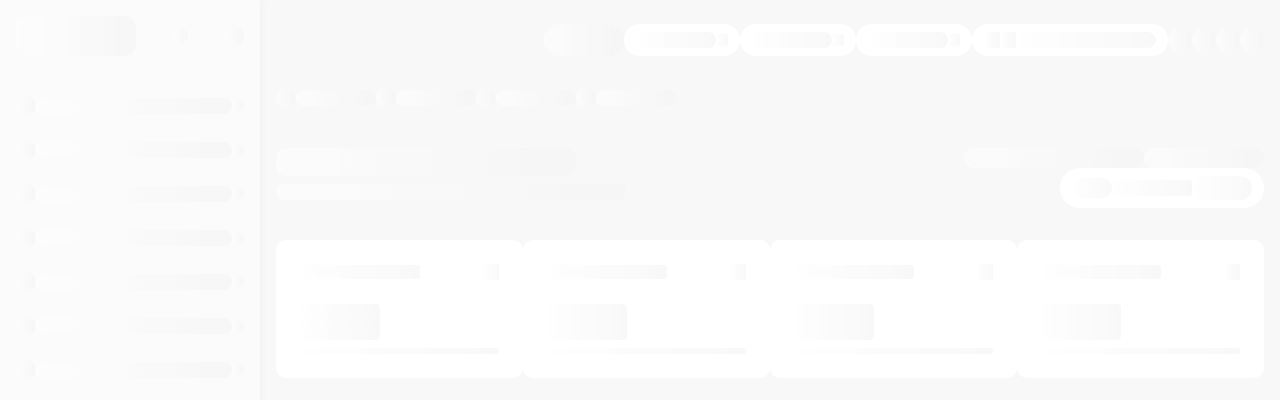

--- FILE ---
content_type: text/html
request_url: https://demo.gauzy.co/
body_size: 4064
content:
<!DOCTYPE html>
<html lang="en" data-beasties-container>
	<head>
		<meta charset="utf-8">
		<title>Gauzy</title>
		<base href="/">
		<meta name="ever:version" content="0.1.0">
		<meta name="viewport" content="width=device-width, initial-scale=1">
		<meta name="author" content="Ever Co. LTD">
		<meta name="description" content="Business Management Platform">
		<link rel="icon" type="image/x-icon" href="favicon.ico">
		<link rel="manifest" href="manifest.json">
	<style>html{box-sizing:border-box}*,*::before,*::after{box-sizing:inherit}html,body{margin:0;padding:0}html{line-height:1.15;-webkit-text-size-adjust:100%}body{margin:0}:root{--blue:#007bff;--indigo:#6610f2;--purple:#6f42c1;--pink:#e83e8c;--red:#dc3545;--orange:#fd7e14;--yellow:#ffc107;--green:#28a745;--teal:#20c997;--cyan:#17a2b8;--white:#fff;--gray:#6c757d;--gray-dark:#343a40;--primary:#007bff;--secondary:#6c757d;--success:#28a745;--info:#17a2b8;--warning:#ffc107;--danger:#dc3545;--light:#f8f9fa;--dark:#343a40;--breakpoint-xs:0;--breakpoint-sm:576px;--breakpoint-md:768px;--breakpoint-lg:992px;--breakpoint-xl:1200px;--font-family-sans-serif:-apple-system, BlinkMacSystemFont, "Segoe UI", Roboto, "Helvetica Neue", Arial, "Noto Sans", "Liberation Sans", sans-serif, "Apple Color Emoji", "Segoe UI Emoji", "Segoe UI Symbol", "Noto Color Emoji";--font-family-monospace:SFMono-Regular, Menlo, Monaco, Consolas, "Liberation Mono", "Courier New", monospace}*,*::before,*::after{box-sizing:border-box}html{font-family:sans-serif;line-height:1.15;-webkit-text-size-adjust:100%;-webkit-tap-highlight-color:rgba(0, 0, 0, 0)}body{margin:0;font-family:-apple-system, BlinkMacSystemFont, "Segoe UI", Roboto, "Helvetica Neue", Arial, "Noto Sans", "Liberation Sans", sans-serif, "Apple Color Emoji", "Segoe UI Emoji", "Segoe UI Symbol", "Noto Color Emoji";font-size:1rem;font-weight:400;line-height:1.5;color:#212529;text-align:left;background-color:#fff}@media print {*,*::before,*::after{text-shadow:none !important;box-shadow:none !important}@page {size:a3}body{min-width:992px !important}}:root{--fa-style-family-brands:'Font Awesome 6 Brands';--fa-font-brands:normal 400 1em/1 'Font Awesome 6 Brands'}@font-face {font-family:'Font Awesome 6 Brands';font-style:normal;font-weight:400;font-display:block;src:url('fa-brands-400.86ee2658f0f3b5a5.woff2') format("woff2"), url('fa-brands-400.8eaf0c8893de015e.ttf') format("truetype")}:root{--fa-style-family-classic:'Font Awesome 6 Free';--fa-font-regular:normal 400 1em/1 'Font Awesome 6 Free'}@font-face {font-family:'Font Awesome 6 Free';font-style:normal;font-weight:400;font-display:block;src:url('fa-regular-400.849b82e233cfe2f9.woff2') format("woff2"), url('fa-regular-400.bd1cf947e4932a4d.ttf') format("truetype")}:root{--fa-style-family-classic:'Font Awesome 6 Free';--fa-font-solid:normal 900 1em/1 'Font Awesome 6 Free'}@font-face {font-family:'Font Awesome 6 Free';font-style:normal;font-weight:900;font-display:block;src:url('fa-solid-900.ee6983981ffcbb41.woff2') format("woff2"), url('fa-solid-900.7a5aa5abd625137f.ttf') format("truetype")}html{box-sizing:border-box}*,*::before,*::after{box-sizing:inherit}html,body{margin:0;padding:0}html{line-height:1.15;-webkit-text-size-adjust:100%;}body{margin:0}:root{--swiper-theme-color:#007aff}:root{--swiper-navigation-size:44px}body{--skeleton-bg:rgb(255, 255, 255);--skeleton-sidebar-bg:rgba(251, 251, 251, 1);--skeleton-border-basic-color-2:#f5f5f5;--skeleton-border-radius:0.625rem;--skeleton-button-rectangle-border-radius:2rem;--skeleton-card-bg:rgba(50, 50, 50, 0.03)}.skeleton-layout{position:fixed;top:0;left:0;width:100%;height:100%;z-index:var(--z-index-overlay, 1003);display:flex;background:var(--skeleton-bg, #fff)}.skeleton-sidebar{width:260px;background:var(--skeleton-sidebar-bg);padding:1rem;flex-shrink:0;display:flex;flex-direction:column;box-shadow:2px 0 8px 0 rgba(0, 0, 0, 0.03)}.skeleton-sidebar .skeleton-header{display:flex;align-items:center;justify-content:space-between;margin-bottom:2rem}.skeleton-sidebar .skeleton-header .skeleton-logo{width:120px;height:40px;background:linear-gradient(90deg, var(--skeleton-bg) 0%, var(--skeleton-border-basic-color-2) 50%, var(--skeleton-bg) 100%);background-size:200% 100%;animation:shimmer 2s ease-in-out infinite;border-radius:var(--skeleton-border-radius, 0.4rem)}.skeleton-sidebar .skeleton-header .skeleton-dropdown-icon{width:16px;height:16px;background:linear-gradient(90deg, var(--skeleton-bg) 0%, var(--skeleton-border-basic-color-2) 50%, var(--skeleton-bg) 100%);background-size:200% 100%;animation:shimmer 2s ease-in-out infinite;border-radius:var(--skeleton-border-radius, 0.4rem);border-radius:var(--skeleton-border-radius)}.skeleton-sidebar .skeleton-header .skeleton-menu-dots{width:20px;height:20px;background:linear-gradient(90deg, var(--skeleton-bg) 0%, var(--skeleton-border-basic-color-2) 50%, var(--skeleton-bg) 100%);background-size:200% 100%;animation:shimmer 2s ease-in-out infinite;border-radius:var(--skeleton-border-radius, 0.4rem);border-radius:50%}.skeleton-sidebar .skeleton-menu{flex:1}.skeleton-sidebar .skeleton-menu .skeleton-menu-item{display:flex;align-items:center;gap:12px;padding:8px 0;margin-bottom:8px}.skeleton-sidebar .skeleton-menu .skeleton-menu-item .skeleton-menu-icon{width:20px;height:20px;background:linear-gradient(90deg, var(--skeleton-bg) 0%, var(--skeleton-border-basic-color-2) 50%, var(--skeleton-bg) 100%);background-size:200% 100%;animation:shimmer 2s ease-in-out infinite;border-radius:var(--skeleton-border-radius, 0.4rem);border-radius:var(--skeleton-border-radius);flex-shrink:0}.skeleton-sidebar .skeleton-menu .skeleton-menu-item .skeleton-menu-text{width:100px;height:16px;background:linear-gradient(90deg, var(--skeleton-bg) 0%, var(--skeleton-border-basic-color-2) 50%, var(--skeleton-bg) 100%);background-size:200% 100%;animation:shimmer 2s ease-in-out infinite;border-radius:var(--skeleton-border-radius, 0.4rem);flex:1;border-radius:var(--skeleton-border-radius)}.skeleton-sidebar .skeleton-menu .skeleton-menu-item .skeleton-menu-arrow{width:12px;height:12px;background:linear-gradient(90deg, var(--skeleton-bg) 0%, var(--skeleton-border-basic-color-2) 50%, var(--skeleton-bg) 100%);background-size:200% 100%;animation:shimmer 2s ease-in-out infinite;border-radius:var(--skeleton-border-radius, 0.4rem);border-radius:var(--skeleton-border-radius);flex-shrink:0}.skeleton-sidebar .skeleton-footer{display:flex;align-items:center;justify-content:space-between;margin-top:auto;padding-top:1rem}.skeleton-sidebar .skeleton-footer .skeleton-user-avatar{width:40px;height:40px;background:linear-gradient(90deg, var(--skeleton-bg) 0%, var(--skeleton-border-basic-color-2) 50%, var(--skeleton-bg) 100%);background-size:200% 100%;animation:shimmer 2s ease-in-out infinite;border-radius:var(--skeleton-border-radius, 0.4rem);border-radius:50%}.skeleton-sidebar .skeleton-footer .skeleton-collapse-icon{width:24px;height:24px;background:linear-gradient(90deg, var(--skeleton-bg) 0%, var(--skeleton-border-basic-color-2) 50%, var(--skeleton-bg) 100%);background-size:200% 100%;animation:shimmer 2s ease-in-out infinite;border-radius:var(--skeleton-border-radius, 0.4rem);border-radius:50%}.skeleton-main-content{flex:1;padding:1rem;overflow-y:auto;background-color:var(--skeleton-card-bg)}.skeleton-top-header{display:flex;justify-content:flex-end;align-items:center;margin-bottom:1rem;padding:0.5rem 0}.skeleton-top-header .skeleton-header-actions{display:flex;gap:1rem;align-items:center}.skeleton-top-header .skeleton-header-actions .skeleton-create-button{width:80px;height:32px;background:linear-gradient(90deg, var(--skeleton-bg) 0%, var(--skeleton-border-basic-color-2) 50%, var(--skeleton-bg) 100%);background-size:200% 100%;animation:shimmer 2s ease-in-out infinite;border-radius:var(--skeleton-border-radius, 0.4rem);border-radius:var(--skeleton-button-rectangle-border-radius)}.skeleton-top-header .skeleton-header-actions .skeleton-project-selector{display:flex;align-items:center;gap:8px;padding:0 12px;height:32px;border-radius:var(--skeleton-button-rectangle-border-radius);background:var(--skeleton-bg)}.skeleton-top-header .skeleton-header-actions .skeleton-project-selector .skeleton-selector-text{width:80px;height:16px;background:linear-gradient(90deg, var(--skeleton-bg) 0%, var(--skeleton-border-basic-color-2) 50%, var(--skeleton-bg) 100%);background-size:200% 100%;animation:shimmer 2s ease-in-out infinite;border-radius:var(--skeleton-border-radius, 0.4rem)}.skeleton-top-header .skeleton-header-actions .skeleton-project-selector .skeleton-selector-arrow{width:12px;height:12px;background:linear-gradient(90deg, var(--skeleton-bg) 0%, var(--skeleton-border-basic-color-2) 50%, var(--skeleton-bg) 100%);background-size:200% 100%;animation:shimmer 2s ease-in-out infinite;border-radius:var(--skeleton-border-radius, 0.4rem);border-radius:2px}.skeleton-top-header .skeleton-header-actions .skeleton-date-range-picker{display:flex;align-items:center;gap:12px;padding:0 12px;height:32px;border-radius:var(--skeleton-button-rectangle-border-radius);background:var(--skeleton-bg)}.skeleton-top-header .skeleton-header-actions .skeleton-date-range-picker .skeleton-date-arrows{display:flex;gap:4px}.skeleton-top-header .skeleton-header-actions .skeleton-date-range-picker .skeleton-date-arrows .skeleton-arrow{width:16px;height:16px;background:linear-gradient(90deg, var(--skeleton-bg) 0%, var(--skeleton-border-basic-color-2) 50%, var(--skeleton-bg) 100%);background-size:200% 100%;animation:shimmer 2s ease-in-out infinite;border-radius:var(--skeleton-border-radius, 0.4rem);border-radius:2px}.skeleton-top-header .skeleton-header-actions .skeleton-date-range-picker .skeleton-date-text{width:140px;height:16px;background:linear-gradient(90deg, var(--skeleton-bg) 0%, var(--skeleton-border-basic-color-2) 50%, var(--skeleton-bg) 100%);background-size:200% 100%;animation:shimmer 2s ease-in-out infinite;border-radius:var(--skeleton-border-radius, 0.4rem)}.skeleton-top-header .skeleton-header-actions .skeleton-user-menu{width:24px;height:24px;background:linear-gradient(90deg, var(--skeleton-bg) 0%, var(--skeleton-border-basic-color-2) 50%, var(--skeleton-bg) 100%);background-size:200% 100%;animation:shimmer 2s ease-in-out infinite;border-radius:var(--skeleton-border-radius, 0.4rem);border-radius:50%}.skeleton-nav-tabs{display:flex;gap:2rem;padding-bottom:1rem}.skeleton-nav-tabs .skeleton-nav-tab{display:flex;align-items:center;gap:8px;padding:8px 0}.skeleton-nav-tabs .skeleton-nav-tab .skeleton-tab-icon{width:20px;height:20px;background:linear-gradient(90deg, var(--skeleton-bg) 0%, var(--skeleton-border-basic-color-2) 50%, var(--skeleton-bg) 100%);background-size:200% 100%;animation:shimmer 2s ease-in-out infinite;border-radius:var(--skeleton-border-radius, 0.4rem);border-radius:var(--skeleton-border-radius)}.skeleton-nav-tabs .skeleton-nav-tab .skeleton-tab-text{width:80px;height:16px;background:linear-gradient(90deg, var(--skeleton-bg) 0%, var(--skeleton-border-basic-color-2) 50%, var(--skeleton-bg) 100%);background-size:200% 100%;animation:shimmer 2s ease-in-out infinite;border-radius:var(--skeleton-border-radius, 0.4rem);border-radius:var(--skeleton-border-radius)}.skeleton-page-header{display:flex;justify-content:space-between;align-items:flex-start;margin-bottom:2rem;padding-top:1rem}.skeleton-page-header .skeleton-page-info .skeleton-page-title{width:300px;height:28px;background:linear-gradient(90deg, var(--skeleton-bg) 0%, var(--skeleton-border-basic-color-2) 50%, var(--skeleton-bg) 100%);background-size:200% 100%;animation:shimmer 2s ease-in-out infinite;border-radius:var(--skeleton-border-radius, 0.4rem);margin-bottom:8px;border-radius:var(--skeleton-border-radius)}.skeleton-page-header .skeleton-page-info .skeleton-page-subtitle{width:350px;height:16px;background:linear-gradient(90deg, var(--skeleton-bg) 0%, var(--skeleton-border-basic-color-2) 50%, var(--skeleton-bg) 100%);background-size:200% 100%;animation:shimmer 2s ease-in-out infinite;border-radius:var(--skeleton-border-radius, 0.4rem);border-radius:var(--skeleton-border-radius)}.skeleton-page-header .skeleton-page-actions{display:flex;flex-direction:column;gap:1rem;align-items:flex-end}.skeleton-page-header .skeleton-page-actions .skeleton-time-widgets{display:flex;gap:1.5rem;align-items:center}.skeleton-page-header .skeleton-page-actions .skeleton-time-widgets .skeleton-time-info{width:180px;height:20px;background:linear-gradient(90deg, var(--skeleton-bg) 0%, var(--skeleton-border-basic-color-2) 50%, var(--skeleton-bg) 100%);background-size:200% 100%;animation:shimmer 2s ease-in-out infinite;border-radius:var(--skeleton-border-radius, 0.4rem);border-radius:var(--skeleton-border-radius)}.skeleton-page-header .skeleton-page-actions .skeleton-time-widgets .skeleton-manage-widgets{width:120px;height:20px;background:linear-gradient(90deg, var(--skeleton-bg) 0%, var(--skeleton-border-basic-color-2) 50%, var(--skeleton-bg) 100%);background-size:200% 100%;animation:shimmer 2s ease-in-out infinite;border-radius:var(--skeleton-border-radius, 0.4rem);border-radius:var(--skeleton-border-radius)}.skeleton-page-header .skeleton-page-actions .skeleton-auto-refresh{display:flex;align-items:center;gap:8px;padding:8px 12px;border-radius:1.5rem;background:var(--skeleton-bg)}.skeleton-page-header .skeleton-page-actions .skeleton-auto-refresh .skeleton-refresh-toggle{width:40px;height:20px;background:linear-gradient(90deg, var(--skeleton-bg) 0%, var(--skeleton-border-basic-color-2) 50%, var(--skeleton-bg) 100%);background-size:200% 100%;animation:shimmer 2s ease-in-out infinite;border-radius:var(--skeleton-border-radius, 0.4rem);border-radius:10px}.skeleton-page-header .skeleton-page-actions .skeleton-auto-refresh .skeleton-refresh-text{width:80px;height:16px;background:linear-gradient(90deg, var(--skeleton-bg) 0%, var(--skeleton-border-basic-color-2) 50%, var(--skeleton-bg) 100%);background-size:200% 100%;animation:shimmer 2s ease-in-out infinite;border-radius:var(--skeleton-border-radius, 0.4rem);border-radius:3px}.skeleton-page-header .skeleton-page-actions .skeleton-auto-refresh .skeleton-refresh-button{width:60px;height:24px;background:linear-gradient(90deg, var(--skeleton-bg) 0%, var(--skeleton-border-basic-color-2) 50%, var(--skeleton-bg) 100%);background-size:200% 100%;animation:shimmer 2s ease-in-out infinite;border-radius:var(--skeleton-border-radius, 0.4rem);border-radius:12px}.skeleton-widgets-row{display:flex;gap:1rem;margin-bottom:2rem}.skeleton-widgets-row .skeleton-widget-item{flex:1;background-color:var(--skeleton-bg);border-radius:var(--skeleton-border-radius);padding:1.5rem;min-height:100px;position:relative}.skeleton-widgets-row .skeleton-widget-item .skeleton-widget-header{display:flex;justify-content:space-between;align-items:center;margin-bottom:1.5rem}.skeleton-widgets-row .skeleton-widget-item .skeleton-widget-header .skeleton-widget-title{width:120px;height:14px;background:linear-gradient(90deg, var(--skeleton-bg) 0%, var(--skeleton-border-basic-color-2) 50%, var(--skeleton-bg) 100%);background-size:200% 100%;animation:shimmer 2s ease-in-out infinite;border-radius:var(--skeleton-border-radius, 0.4rem);border-radius:3px}.skeleton-widgets-row .skeleton-widget-item .skeleton-widget-header .skeleton-widget-menu{width:16px;height:16px;background:linear-gradient(90deg, var(--skeleton-bg) 0%, var(--skeleton-border-basic-color-2) 50%, var(--skeleton-bg) 100%);background-size:200% 100%;animation:shimmer 2s ease-in-out infinite;border-radius:var(--skeleton-border-radius, 0.4rem);border-radius:2px}.skeleton-widgets-row .skeleton-widget-item .skeleton-widget-value{width:80px;height:36px;background:linear-gradient(90deg, var(--skeleton-bg) 0%, var(--skeleton-border-basic-color-2) 50%, var(--skeleton-bg) 100%);background-size:200% 100%;animation:shimmer 2s ease-in-out infinite;border-radius:var(--skeleton-border-radius, 0.4rem);margin-bottom:0.5rem;border-radius:4px}.skeleton-widgets-row .skeleton-widget-item .skeleton-widget-progress{width:100%;height:6px;background:linear-gradient(90deg, var(--skeleton-bg) 0%, var(--skeleton-border-basic-color-2) 50%, var(--skeleton-bg) 100%);background-size:200% 100%;animation:shimmer 2s ease-in-out infinite;border-radius:var(--skeleton-border-radius, 0.4rem);border-radius:2px;margin-top:auto}.skeleton-windows-grid{display:grid;grid-template-columns:repeat(2, 1fr);gap:1rem;margin-bottom:2rem}.skeleton-windows-grid .skeleton-window-card{background:var(--skeleton-bg);border-radius:var(--skeleton-border-radius);min-height:80px;display:flex;flex-direction:column}.skeleton-windows-grid .skeleton-window-card .skeleton-window-header{display:flex;justify-content:space-between;align-items:center;padding:1.5rem 1.5rem 1rem 1.5rem}.skeleton-windows-grid .skeleton-window-card .skeleton-window-header .skeleton-window-title{width:120px;height:16px;background:linear-gradient(90deg, var(--skeleton-bg) 0%, var(--skeleton-border-basic-color-2) 50%, var(--skeleton-bg) 100%);background-size:200% 100%;animation:shimmer 2s ease-in-out infinite;border-radius:var(--skeleton-border-radius, 0.4rem);border-radius:3px}.skeleton-windows-grid .skeleton-window-card .skeleton-window-header .skeleton-window-menu{width:16px;height:16px;background:linear-gradient(90deg, var(--skeleton-bg) 0%, var(--skeleton-border-basic-color-2) 50%, var(--skeleton-bg) 100%);background-size:200% 100%;animation:shimmer 2s ease-in-out infinite;border-radius:var(--skeleton-border-radius, 0.4rem);border-radius:2px}.skeleton-windows-grid .skeleton-window-card .skeleton-window-content{flex:1;display:flex;align-items:center;justify-content:center;padding:2rem 1.5rem}.skeleton-windows-grid .skeleton-window-card .skeleton-window-content .skeleton-empty-message{width:200px;height:16px;background:linear-gradient(90deg, var(--skeleton-bg) 0%, var(--skeleton-border-basic-color-2) 50%, var(--skeleton-bg) 100%);background-size:200% 100%;animation:shimmer 2s ease-in-out infinite;border-radius:var(--skeleton-border-radius, 0.4rem);border-radius:3px}@keyframes shimmer {0%{background-position:-200% 0;opacity:0.6}50%{opacity:0.8}100%{background-position:200% 0;opacity:0.6}}@media (prefers-reduced-motion: reduce) {.skeleton-layout,.skeleton-layout *{animation:none !important}}@media (max-width: 768px) {.skeleton-windows-grid{grid-template-columns:1fr}}*{scrollbar-color:var(--gauzy-scrollbar) transparent;scrollbar-width:thin}*::-webkit-scrollbar{width:var(--scrollbar-width);height:var(--scrollbar-width)}*::-webkit-scrollbar-track{background:transparent}*::-webkit-scrollbar-thumb{background:var(--gauzy-scrollbar);border-radius:1rem}body{-ms-overflow-style:none}html{--mat-sys-on-surface:initial}body{color:var(--text-basic-color);font-family:var(--text-paragraph-font-family);font-size:var(--text-paragraph-font-size);font-weight:var(--text-paragraph-font-weight);line-height:var(--text-paragraph-line-height)}</style><link rel="stylesheet" href="styles.7f8bab260e846e11.css" media="print" onload="this.media='all'"><noscript><link rel="stylesheet" href="styles.7f8bab260e846e11.css"></noscript></head>
	<body>
		<ga-app></ga-app>

		<div id="nb-global-spinner" class="skeleton-layout" role="status" aria-live="polite" aria-busy="true" aria-label="Loading dashboard">
			<div class="skeleton-sidebar" aria-hidden="true">
				<div class="skeleton-header">
					<div class="skeleton-logo"></div>
					<div class="skeleton-dropdown-icon"></div>
					<div class="skeleton-menu-dots"></div>
				</div>

				<div class="skeleton-menu">
					<div class="skeleton-menu-item">
						<div class="skeleton-menu-icon"></div>
						<div class="skeleton-menu-text"></div>
						<div class="skeleton-menu-arrow"></div>
					</div>
					<div class="skeleton-menu-item">
						<div class="skeleton-menu-icon"></div>
						<div class="skeleton-menu-text"></div>
						<div class="skeleton-menu-arrow"></div>
					</div>
					<div class="skeleton-menu-item">
						<div class="skeleton-menu-icon"></div>
						<div class="skeleton-menu-text"></div>
						<div class="skeleton-menu-arrow"></div>
					</div>
					<div class="skeleton-menu-item">
						<div class="skeleton-menu-icon"></div>
						<div class="skeleton-menu-text"></div>
						<div class="skeleton-menu-arrow"></div>
					</div>
					<div class="skeleton-menu-item">
						<div class="skeleton-menu-icon"></div>
						<div class="skeleton-menu-text"></div>
						<div class="skeleton-menu-arrow"></div>
					</div>
					<div class="skeleton-menu-item">
						<div class="skeleton-menu-icon"></div>
						<div class="skeleton-menu-text"></div>
						<div class="skeleton-menu-arrow"></div>
					</div>
					<div class="skeleton-menu-item">
						<div class="skeleton-menu-icon"></div>
						<div class="skeleton-menu-text"></div>
						<div class="skeleton-menu-arrow"></div>
					</div>
					<div class="skeleton-menu-item">
						<div class="skeleton-menu-icon"></div>
						<div class="skeleton-menu-text"></div>
						<div class="skeleton-menu-arrow"></div>
					</div>
					<div class="skeleton-menu-item">
						<div class="skeleton-menu-icon"></div>
						<div class="skeleton-menu-text"></div>
						<div class="skeleton-menu-arrow"></div>
					</div>
				</div>

				<div class="skeleton-footer">
					<div class="skeleton-user-avatar"></div>
					<div class="skeleton-collapse-icon"></div>
				</div>
			</div>
			<div class="skeleton-main-content" aria-hidden="true">
				<div class="skeleton-top-header">
					<div class="skeleton-header-actions">
						<div class="skeleton-create-button"></div>
						<div class="skeleton-project-selector">
							<div class="skeleton-selector-text"></div>
							<div class="skeleton-selector-arrow"></div>
						</div>
						<div class="skeleton-project-selector">
							<div class="skeleton-selector-text"></div>
							<div class="skeleton-selector-arrow"></div>
						</div>
						<div class="skeleton-project-selector">
							<div class="skeleton-selector-text"></div>
							<div class="skeleton-selector-arrow"></div>
						</div>
						<div class="skeleton-date-range-picker">
							<div class="skeleton-date-arrows">
								<div class="skeleton-arrow"></div>
								<div class="skeleton-arrow"></div>
							</div>
							<div class="skeleton-date-text"></div>
						</div>
						<div class="skeleton-user-menu"></div>
						<div class="skeleton-user-menu"></div>
						<div class="skeleton-user-menu"></div>
						<div class="skeleton-user-menu"></div>
					</div>
				</div>

				<div class="skeleton-nav-tabs">
					<div class="skeleton-nav-tab">
						<div class="skeleton-tab-icon"></div>
						<div class="skeleton-tab-text"></div>
					</div>
					<div class="skeleton-nav-tab">
						<div class="skeleton-tab-icon"></div>
						<div class="skeleton-tab-text"></div>
					</div>
					<div class="skeleton-nav-tab">
						<div class="skeleton-tab-icon"></div>
						<div class="skeleton-tab-text"></div>
					</div>
					<div class="skeleton-nav-tab">
						<div class="skeleton-tab-icon"></div>
						<div class="skeleton-tab-text"></div>
					</div>
				</div>

				<div class="skeleton-page-header">
					<div class="skeleton-page-info">
						<div class="skeleton-page-title"></div>
						<div class="skeleton-page-subtitle"></div>
					</div>
					<div class="skeleton-page-actions">
						<div class="skeleton-time-widgets">
							<div class="skeleton-time-info"></div>
							<div class="skeleton-manage-widgets"></div>
						</div>
						<div class="skeleton-auto-refresh">
							<div class="skeleton-refresh-toggle"></div>
							<div class="skeleton-refresh-text"></div>
							<div class="skeleton-refresh-button"></div>
						</div>
					</div>
				</div>

				<div class="skeleton-widgets-row">
					<div class="skeleton-widget-item">
						<div class="skeleton-widget-header">
							<div class="skeleton-widget-title"></div>
							<div class="skeleton-widget-menu"></div>
						</div>
						<div class="skeleton-widget-value"></div>
						<div class="skeleton-widget-progress"></div>
					</div>
					<div class="skeleton-widget-item">
						<div class="skeleton-widget-header">
							<div class="skeleton-widget-title"></div>
							<div class="skeleton-widget-menu"></div>
						</div>
						<div class="skeleton-widget-value"></div>
						<div class="skeleton-widget-progress"></div>
					</div>
					<div class="skeleton-widget-item">
						<div class="skeleton-widget-header">
							<div class="skeleton-widget-title"></div>
							<div class="skeleton-widget-menu"></div>
						</div>
						<div class="skeleton-widget-value"></div>
						<div class="skeleton-widget-progress"></div>
					</div>
					<div class="skeleton-widget-item">
						<div class="skeleton-widget-header">
							<div class="skeleton-widget-title"></div>
							<div class="skeleton-widget-menu"></div>
						</div>
						<div class="skeleton-widget-value"></div>
						<div class="skeleton-widget-progress"></div>
					</div>
				</div>

				<div class="skeleton-windows-grid">
					<div class="skeleton-window-card">
						<div class="skeleton-window-header">
							<div class="skeleton-window-title"></div>
							<div class="skeleton-window-menu"></div>
						</div>
						<div class="skeleton-window-content">
							<div class="skeleton-empty-message"></div>
						</div>
					</div>
					<div class="skeleton-window-card">
						<div class="skeleton-window-header">
							<div class="skeleton-window-title"></div>
							<div class="skeleton-window-menu"></div>
						</div>
						<div class="skeleton-window-content">
							<div class="skeleton-empty-message"></div>
						</div>
					</div>
					<div class="skeleton-window-card">
						<div class="skeleton-window-header">
							<div class="skeleton-window-title"></div>
							<div class="skeleton-window-menu"></div>
						</div>
						<div class="skeleton-window-content">
							<div class="skeleton-empty-message"></div>
						</div>
					</div>
					<div class="skeleton-window-card">
						<div class="skeleton-window-header">
							<div class="skeleton-window-title"></div>
							<div class="skeleton-window-menu"></div>
						</div>
						<div class="skeleton-window-content">
							<div class="skeleton-empty-message"></div>
						</div>
					</div>
					<div class="skeleton-window-card">
						<div class="skeleton-window-header">
							<div class="skeleton-window-title"></div>
							<div class="skeleton-window-menu"></div>
						</div>
						<div class="skeleton-window-content">
							<div class="skeleton-empty-message"></div>
						</div>
					</div>
					<div class="skeleton-window-card">
						<div class="skeleton-window-header">
							<div class="skeleton-window-title"></div>
							<div class="skeleton-window-menu"></div>
						</div>
						<div class="skeleton-window-content">
							<div class="skeleton-empty-message"></div>
						</div>
					</div>
				</div>
			</div>
		</div>
		<script>
			try {
				const gauzyStore = JSON.parse(localStorage.getItem('_gauzyStore') || '{}');
				const savedTheme = gauzyStore.persist?.themeName;
				const allowedThemes = new Set([
					'gauzy-light',
					'gauzy-dark',
					'default',
					'dark',
					'cosmic',
					'corporate',
					'material',
					'material-dark'
				]);
				const theme = allowedThemes.has(savedTheme) ? savedTheme : 'gauzy-light';
				document.body.setAttribute('data-skeleton-theme', theme);
			} catch {
				document.body.setAttribute('data-skeleton-theme', 'gauzy-light');
			}
		</script>
		<!-- Asynchronous script loading to improve performance -->
		<script src="https://cdn.ckeditor.com/4.22.1/full-all/ckeditor.js" async></script>
	<script src="runtime.9ecbd956ff7d268b.js" type="module"></script><script src="polyfills.7237f8d97ab8d9ab.js" type="module"></script><script src="scripts.784f8d9a5fcbe9cb.js" defer></script><script src="vendor.63ef08ec763b5bb9.js" type="module"></script><script src="main.3ce8d2291adbe6c9.js" type="module"></script><script defer src="https://static.cloudflareinsights.com/beacon.min.js/vcd15cbe7772f49c399c6a5babf22c1241717689176015" integrity="sha512-ZpsOmlRQV6y907TI0dKBHq9Md29nnaEIPlkf84rnaERnq6zvWvPUqr2ft8M1aS28oN72PdrCzSjY4U6VaAw1EQ==" data-cf-beacon='{"version":"2024.11.0","token":"0fcf54a6d3e74d86adbaea7b24b86849","r":1,"server_timing":{"name":{"cfCacheStatus":true,"cfEdge":true,"cfExtPri":true,"cfL4":true,"cfOrigin":true,"cfSpeedBrain":true},"location_startswith":null}}' crossorigin="anonymous"></script>
</body>
</html>


--- FILE ---
content_type: application/javascript
request_url: https://demo.gauzy.co/runtime.9ecbd956ff7d268b.js
body_size: 5667
content:
/******/ (() => { // webpackBootstrap
/******/ 	"use strict";
/******/ 	var __webpack_modules__ = ({});
/************************************************************************/
/******/ 	// The module cache
/******/ 	var __webpack_module_cache__ = {};
/******/ 	
/******/ 	// The require function
/******/ 	function __webpack_require__(moduleId) {
/******/ 		// Check if module is in cache
/******/ 		var cachedModule = __webpack_module_cache__[moduleId];
/******/ 		if (cachedModule !== undefined) {
/******/ 			return cachedModule.exports;
/******/ 		}
/******/ 		// Create a new module (and put it into the cache)
/******/ 		var module = __webpack_module_cache__[moduleId] = {
/******/ 			id: moduleId,
/******/ 			loaded: false,
/******/ 			exports: {}
/******/ 		};
/******/ 	
/******/ 		// Execute the module function
/******/ 		__webpack_modules__[moduleId].call(module.exports, module, module.exports, __webpack_require__);
/******/ 	
/******/ 		// Flag the module as loaded
/******/ 		module.loaded = true;
/******/ 	
/******/ 		// Return the exports of the module
/******/ 		return module.exports;
/******/ 	}
/******/ 	
/******/ 	// expose the modules object (__webpack_modules__)
/******/ 	__webpack_require__.m = __webpack_modules__;
/******/ 	
/************************************************************************/
/******/ 	/* webpack/runtime/amd define */
/******/ 	(() => {
/******/ 		__webpack_require__.amdD = function () {
/******/ 			throw new Error('define cannot be used indirect');
/******/ 		};
/******/ 	})();
/******/ 	
/******/ 	/* webpack/runtime/chunk loaded */
/******/ 	(() => {
/******/ 		var deferred = [];
/******/ 		__webpack_require__.O = (result, chunkIds, fn, priority) => {
/******/ 			if(chunkIds) {
/******/ 				priority = priority || 0;
/******/ 				for(var i = deferred.length; i > 0 && deferred[i - 1][2] > priority; i--) deferred[i] = deferred[i - 1];
/******/ 				deferred[i] = [chunkIds, fn, priority];
/******/ 				return;
/******/ 			}
/******/ 			var notFulfilled = Infinity;
/******/ 			for (var i = 0; i < deferred.length; i++) {
/******/ 				var [chunkIds, fn, priority] = deferred[i];
/******/ 				var fulfilled = true;
/******/ 				for (var j = 0; j < chunkIds.length; j++) {
/******/ 					if ((priority & 1 === 0 || notFulfilled >= priority) && Object.keys(__webpack_require__.O).every((key) => (__webpack_require__.O[key](chunkIds[j])))) {
/******/ 						chunkIds.splice(j--, 1);
/******/ 					} else {
/******/ 						fulfilled = false;
/******/ 						if(priority < notFulfilled) notFulfilled = priority;
/******/ 					}
/******/ 				}
/******/ 				if(fulfilled) {
/******/ 					deferred.splice(i--, 1)
/******/ 					var r = fn();
/******/ 					if (r !== undefined) result = r;
/******/ 				}
/******/ 			}
/******/ 			return result;
/******/ 		};
/******/ 	})();
/******/ 	
/******/ 	/* webpack/runtime/compat get default export */
/******/ 	(() => {
/******/ 		// getDefaultExport function for compatibility with non-harmony modules
/******/ 		__webpack_require__.n = (module) => {
/******/ 			var getter = module && module.__esModule ?
/******/ 				() => (module['default']) :
/******/ 				() => (module);
/******/ 			__webpack_require__.d(getter, { a: getter });
/******/ 			return getter;
/******/ 		};
/******/ 	})();
/******/ 	
/******/ 	/* webpack/runtime/define property getters */
/******/ 	(() => {
/******/ 		// define getter functions for harmony exports
/******/ 		__webpack_require__.d = (exports, definition) => {
/******/ 			for(var key in definition) {
/******/ 				if(__webpack_require__.o(definition, key) && !__webpack_require__.o(exports, key)) {
/******/ 					Object.defineProperty(exports, key, { enumerable: true, get: definition[key] });
/******/ 				}
/******/ 			}
/******/ 		};
/******/ 	})();
/******/ 	
/******/ 	/* webpack/runtime/ensure chunk */
/******/ 	(() => {
/******/ 		__webpack_require__.f = {};
/******/ 		// This file contains only the entry chunk.
/******/ 		// The chunk loading function for additional chunks
/******/ 		__webpack_require__.e = (chunkId) => {
/******/ 			return Promise.all(Object.keys(__webpack_require__.f).reduce((promises, key) => {
/******/ 				__webpack_require__.f[key](chunkId, promises);
/******/ 				return promises;
/******/ 			}, []));
/******/ 		};
/******/ 	})();
/******/ 	
/******/ 	/* webpack/runtime/get javascript chunk filename */
/******/ 	(() => {
/******/ 		// This function allow to reference async chunks
/******/ 		__webpack_require__.u = (chunkId) => {
/******/ 			// return url for filenames based on template
/******/ 			return "" + (chunkId === 2076 ? "common" : chunkId) + "." + {"59":"9c23d4e2048849be","85":"7f782dd9f0fc1a09","166":"231d4d11145e31d8","184":"9cc7d6068ec20273","232":"c71521be680874bb","236":"c8ea2564035b9dd0","260":"3b4f3db11be60a5f","299":"90d46238c4999aaf","379":"ce6f2ff85b761916","393":"65f3554b1d06ec9d","404":"0ad0d84d7437b037","466":"ff55ec3fb0e57d25","571":"b7f3c687c20bec9d","575":"1636318ce48e98ec","576":"b11e8ad1cb8dc004","588":"bae4799467561e77","631":"da29bc466af93857","646":"b4297184227be833","836":"f76d7408a79a1bab","1044":"3a87b3a5841c11fa","1094":"94bb9fdb5a00a9af","1123":"da8c10efb535586e","1136":"b3962f8879172df8","1219":"02ed74ad534edfc7","1232":"47aa87ed2c196c20","1297":"fcb0f59aee24508a","1314":"20771e4832333333","1448":"9d2fe108b3aa9707","1458":"eec16fa0bf047d02","1480":"aed38e322a826db9","1588":"a455ed0b57168614","1642":"a42a336ed4db8f89","1707":"8f5efe65f128a765","1748":"5fe65c668b0c08b2","1760":"535215f12540e0b6","1769":"b1bdbcfe39bc614d","1826":"c3c9922083ab849e","1961":"9562924d75f4d2e7","2076":"60837bf49a711af9","2082":"34aaf505045d99c5","2177":"ab49ae7e66e7c68c","2180":"edc900143f5d1aa7","2202":"9abf209c972e9bb7","2219":"1d209ab82bc91de4","2344":"3352c12dbc695415","2380":"f796c055e0e44b09","2485":"d79f56639a9df343","2534":"085e704ca375be81","2560":"7f4815fe40200f50","2607":"e18a5588263a9701","2612":"15ac4499ea4e8426","2633":"4b2d347aa597b567","2686":"157cb63bf6122f13","2759":"19b12996de4baae1","2774":"e024a1bd67f71b92","2808":"6cd9878c777b1aa4","2925":"026b2b7686154107","2952":"19567db51e80be45","2993":"473205b6d24e3431","3240":"fd630f731aff6c0a","3242":"6bb2bf6d1579ca18","3526":"acf255b6e21e5e95","3550":"f39c857060621f55","3717":"6df96adf7c2dfc80","3734":"f291a268d480048f","3783":"927c073f82e56a33","3808":"caf579d613212538","3812":"01c5c3469ebef94c","3826":"d5592ae6c8110d5f","3829":"07ae3722efa3e0a3","3847":"1a3e09f409147f3c","3925":"8bb8a795086570bb","3931":"11f60c0c31328204","3985":"1658aa5029369805","4087":"3f145d5cefd5abce","4102":"481774883b44f2c0","4103":"485cf6568ed70de8","4111":"9da0cc96fbb7deb0","4227":"e82bdb7727d801e0","4236":"b13a795660439aef","4240":"09a0e552880d07b7","4243":"d48104440401f7fe","4293":"e2cd35232b502603","4321":"4ef618c9e2a7c32c","4373":"7006a62595654024","4382":"bf11915632a57cf5","4392":"47f42d74aa167d58","4445":"af10be297669bfc3","4916":"29bee7148d92099a","4936":"34db59b92e2b9c8a","4946":"f3ebc7ef4863d1ce","4994":"c595d3e9e4ed9089","5036":"6df751a51b15eec8","5110":"34c52a68497364b4","5279":"0f749d4d9f92389c","5319":"a24924a4cdb78b08","5326":"a1029464d1b58be9","5331":"5be97e8296e0a046","5348":"cac790e640cbeb94","5350":"36e94ed5d3b8705d","5379":"558caee4757485cf","5389":"df204ff30f67aa2a","5398":"c9dd89bef65ee999","5406":"e5cd1c94269db90c","5477":"cff2a1922e2c1dca","5491":"9f4156719a5542d8","5518":"18053088e04ea506","5604":"914ad6798d3c6ba0","5627":"da32c6c5f80e9912","5684":"829d6fe87a707cc4","5731":"b245ba33ade73b30","5774":"712b65b453a7ea92","5840":"73c8474403991fd6","5964":"5fdcad1687d5d18e","6056":"418f52e47c8558f8","6076":"bc0817e8b309b8b2","6161":"053d61063a33dc75","6191":"07b3da079fe20371","6332":"3b700270c0aeff76","6355":"74fe979f90a38c0e","6412":"ed6ede16eaf012e0","6416":"eaf1867ad7e7a311","6428":"e259a07a5c92788e","6446":"2bbe2e2c93d12b9d","6463":"86b3b0c3bd62a34f","6515":"6d3ec624cc19bf52","6546":"12dc2ad2b48cb3c1","6588":"f7184cf76085346d","6622":"5d2fce4ba6483fe4","6828":"eddd222b7b11673f","6944":"de7ddfc3da398488","7007":"16c62639afd1b6ca","7088":"e3c8367d317461d7","7108":"7c12168f5969496e","7159":"bd5934b1c30f19cd","7178":"473838c43f79e192","7204":"47c374ac8fe113d5","7226":"d833d84fc2aa7593","7256":"add0812e012134a9","7288":"1428617649afc09f","7478":"f0b650db7457fccd","7607":"3a60db336e7639d6","7618":"5750c0b72102a1b5","7622":"767d6ef6db0683fc","7671":"1556ce1d1d8b20ee","7688":"0c4d548b2db635a6","7759":"104231c837fcf9c1","7829":"3257c2bd01137c61","8026":"173a4ce06c08659f","8180":"df0b76e022e4c767","8213":"3918932c70f8d21a","8233":"6d92839e069c185c","8264":"37d3cafea5bd0d20","8265":"f32815dee79c706c","8334":"d2defc9c3e2c65cb","8369":"6ed5381deb00c1fc","8480":"a8b11e77eed1122a","8539":"26892d79b3991bf6","8606":"e658caa044020c50","8722":"b6acc94e9353188e","8729":"91cd533d485ef38c","8870":"051375a634d86cb1","8956":"0728547c594829c7","8979":"c1df3204682a5c4d","9084":"af07a39e81e92de7","9140":"9ff46be7df1ed4fa","9258":"d1811feb03dcdebb","9262":"bd579bf8b8bd0abb","9334":"d95566d7a8e58b2f","9380":"565deff3876fc203","9475":"af9f79094468f1de","9482":"07000088142e6bc9","9535":"23c5864ccb213d03","9572":"ecb10d1b675e9238","9690":"14ebd01b4e40f85d","9860":"3a22b7cfd31ce3cb","9865":"b134ee92198497bd","9867":"b8de7816a65c162a","9871":"3875b1f0a482cf9a","9882":"bc23fe640618c276","9994":"e08402e64362fbb4"}[chunkId] + ".js";
/******/ 		};
/******/ 	})();
/******/ 	
/******/ 	/* webpack/runtime/get mini-css chunk filename */
/******/ 	(() => {
/******/ 		// This function allow to reference async chunks
/******/ 		__webpack_require__.miniCssF = (chunkId) => {
/******/ 			// return url for filenames based on template
/******/ 			return undefined;
/******/ 		};
/******/ 	})();
/******/ 	
/******/ 	/* webpack/runtime/hasOwnProperty shorthand */
/******/ 	(() => {
/******/ 		__webpack_require__.o = (obj, prop) => (Object.prototype.hasOwnProperty.call(obj, prop))
/******/ 	})();
/******/ 	
/******/ 	/* webpack/runtime/load script */
/******/ 	(() => {
/******/ 		var inProgress = {};
/******/ 		var dataWebpackPrefix = "gauzy:";
/******/ 		// loadScript function to load a script via script tag
/******/ 		__webpack_require__.l = (url, done, key, chunkId) => {
/******/ 			if(inProgress[url]) { inProgress[url].push(done); return; }
/******/ 			var script, needAttach;
/******/ 			if(key !== undefined) {
/******/ 				var scripts = document.getElementsByTagName("script");
/******/ 				for(var i = 0; i < scripts.length; i++) {
/******/ 					var s = scripts[i];
/******/ 					if(s.getAttribute("src") == url || s.getAttribute("data-webpack") == dataWebpackPrefix + key) { script = s; break; }
/******/ 				}
/******/ 			}
/******/ 			if(!script) {
/******/ 				needAttach = true;
/******/ 				script = document.createElement('script');
/******/ 				script.type = "module";
/******/ 				script.charset = 'utf-8';
/******/ 				script.timeout = 120;
/******/ 				if (__webpack_require__.nc) {
/******/ 					script.setAttribute("nonce", __webpack_require__.nc);
/******/ 				}
/******/ 				script.setAttribute("data-webpack", dataWebpackPrefix + key);
/******/ 		
/******/ 				script.src = __webpack_require__.tu(url);
/******/ 			}
/******/ 			inProgress[url] = [done];
/******/ 			var onScriptComplete = (prev, event) => {
/******/ 				// avoid mem leaks in IE.
/******/ 				script.onerror = script.onload = null;
/******/ 				clearTimeout(timeout);
/******/ 				var doneFns = inProgress[url];
/******/ 				delete inProgress[url];
/******/ 				script.parentNode && script.parentNode.removeChild(script);
/******/ 				doneFns && doneFns.forEach((fn) => (fn(event)));
/******/ 				if(prev) return prev(event);
/******/ 			}
/******/ 			var timeout = setTimeout(onScriptComplete.bind(null, undefined, { type: 'timeout', target: script }), 120000);
/******/ 			script.onerror = onScriptComplete.bind(null, script.onerror);
/******/ 			script.onload = onScriptComplete.bind(null, script.onload);
/******/ 			needAttach && document.head.appendChild(script);
/******/ 		};
/******/ 	})();
/******/ 	
/******/ 	/* webpack/runtime/make namespace object */
/******/ 	(() => {
/******/ 		// define __esModule on exports
/******/ 		__webpack_require__.r = (exports) => {
/******/ 			if(typeof Symbol !== 'undefined' && Symbol.toStringTag) {
/******/ 				Object.defineProperty(exports, Symbol.toStringTag, { value: 'Module' });
/******/ 			}
/******/ 			Object.defineProperty(exports, '__esModule', { value: true });
/******/ 		};
/******/ 	})();
/******/ 	
/******/ 	/* webpack/runtime/node module decorator */
/******/ 	(() => {
/******/ 		__webpack_require__.nmd = (module) => {
/******/ 			module.paths = [];
/******/ 			if (!module.children) module.children = [];
/******/ 			return module;
/******/ 		};
/******/ 	})();
/******/ 	
/******/ 	/* webpack/runtime/trusted types policy */
/******/ 	(() => {
/******/ 		var policy;
/******/ 		__webpack_require__.tt = () => {
/******/ 			// Create Trusted Type policy if Trusted Types are available and the policy doesn't exist yet.
/******/ 			if (policy === undefined) {
/******/ 				policy = {
/******/ 					createScriptURL: (url) => (url)
/******/ 				};
/******/ 				if (typeof trustedTypes !== "undefined" && trustedTypes.createPolicy) {
/******/ 					policy = trustedTypes.createPolicy("angular#bundler", policy);
/******/ 				}
/******/ 			}
/******/ 			return policy;
/******/ 		};
/******/ 	})();
/******/ 	
/******/ 	/* webpack/runtime/trusted types script url */
/******/ 	(() => {
/******/ 		__webpack_require__.tu = (url) => (__webpack_require__.tt().createScriptURL(url));
/******/ 	})();
/******/ 	
/******/ 	/* webpack/runtime/publicPath */
/******/ 	(() => {
/******/ 		__webpack_require__.p = "";
/******/ 	})();
/******/ 	
/******/ 	/* webpack/runtime/jsonp chunk loading */
/******/ 	(() => {
/******/ 		// no baseURI
/******/ 		
/******/ 		// object to store loaded and loading chunks
/******/ 		// undefined = chunk not loaded, null = chunk preloaded/prefetched
/******/ 		// [resolve, reject, Promise] = chunk loading, 0 = chunk loaded
/******/ 		var installedChunks = {
/******/ 			9121: 0
/******/ 		};
/******/ 		
/******/ 		__webpack_require__.f.j = (chunkId, promises) => {
/******/ 				// JSONP chunk loading for javascript
/******/ 				var installedChunkData = __webpack_require__.o(installedChunks, chunkId) ? installedChunks[chunkId] : undefined;
/******/ 				if(installedChunkData !== 0) { // 0 means "already installed".
/******/ 		
/******/ 					// a Promise means "currently loading".
/******/ 					if(installedChunkData) {
/******/ 						promises.push(installedChunkData[2]);
/******/ 					} else {
/******/ 						if(9121 != chunkId) {
/******/ 							// setup Promise in chunk cache
/******/ 							var promise = new Promise((resolve, reject) => (installedChunkData = installedChunks[chunkId] = [resolve, reject]));
/******/ 							promises.push(installedChunkData[2] = promise);
/******/ 		
/******/ 							// start chunk loading
/******/ 							var url = __webpack_require__.p + __webpack_require__.u(chunkId);
/******/ 							// create error before stack unwound to get useful stacktrace later
/******/ 							var error = new Error();
/******/ 							var loadingEnded = (event) => {
/******/ 								if(__webpack_require__.o(installedChunks, chunkId)) {
/******/ 									installedChunkData = installedChunks[chunkId];
/******/ 									if(installedChunkData !== 0) installedChunks[chunkId] = undefined;
/******/ 									if(installedChunkData) {
/******/ 										var errorType = event && (event.type === 'load' ? 'missing' : event.type);
/******/ 										var realSrc = event && event.target && event.target.src;
/******/ 										error.message = 'Loading chunk ' + chunkId + ' failed.\n(' + errorType + ': ' + realSrc + ')';
/******/ 										error.name = 'ChunkLoadError';
/******/ 										error.type = errorType;
/******/ 										error.request = realSrc;
/******/ 										installedChunkData[1](error);
/******/ 									}
/******/ 								}
/******/ 							};
/******/ 							__webpack_require__.l(url, loadingEnded, "chunk-" + chunkId, chunkId);
/******/ 						} else installedChunks[chunkId] = 0;
/******/ 					}
/******/ 				}
/******/ 		};
/******/ 		
/******/ 		// no prefetching
/******/ 		
/******/ 		// no preloaded
/******/ 		
/******/ 		// no HMR
/******/ 		
/******/ 		// no HMR manifest
/******/ 		
/******/ 		__webpack_require__.O.j = (chunkId) => (installedChunks[chunkId] === 0);
/******/ 		
/******/ 		// install a JSONP callback for chunk loading
/******/ 		var webpackJsonpCallback = (parentChunkLoadingFunction, data) => {
/******/ 			var [chunkIds, moreModules, runtime] = data;
/******/ 			// add "moreModules" to the modules object,
/******/ 			// then flag all "chunkIds" as loaded and fire callback
/******/ 			var moduleId, chunkId, i = 0;
/******/ 			if(chunkIds.some((id) => (installedChunks[id] !== 0))) {
/******/ 				for(moduleId in moreModules) {
/******/ 					if(__webpack_require__.o(moreModules, moduleId)) {
/******/ 						__webpack_require__.m[moduleId] = moreModules[moduleId];
/******/ 					}
/******/ 				}
/******/ 				if(runtime) var result = runtime(__webpack_require__);
/******/ 			}
/******/ 			if(parentChunkLoadingFunction) parentChunkLoadingFunction(data);
/******/ 			for(;i < chunkIds.length; i++) {
/******/ 				chunkId = chunkIds[i];
/******/ 				if(__webpack_require__.o(installedChunks, chunkId) && installedChunks[chunkId]) {
/******/ 					installedChunks[chunkId][0]();
/******/ 				}
/******/ 				installedChunks[chunkId] = 0;
/******/ 			}
/******/ 			return __webpack_require__.O(result);
/******/ 		}
/******/ 		
/******/ 		var chunkLoadingGlobal = self["webpackChunkgauzy"] = self["webpackChunkgauzy"] || [];
/******/ 		chunkLoadingGlobal.forEach(webpackJsonpCallback.bind(null, 0));
/******/ 		chunkLoadingGlobal.push = webpackJsonpCallback.bind(null, chunkLoadingGlobal.push.bind(chunkLoadingGlobal));
/******/ 	})();
/******/ 	
/************************************************************************/
/******/ 	
/******/ 	
/******/ })()
;